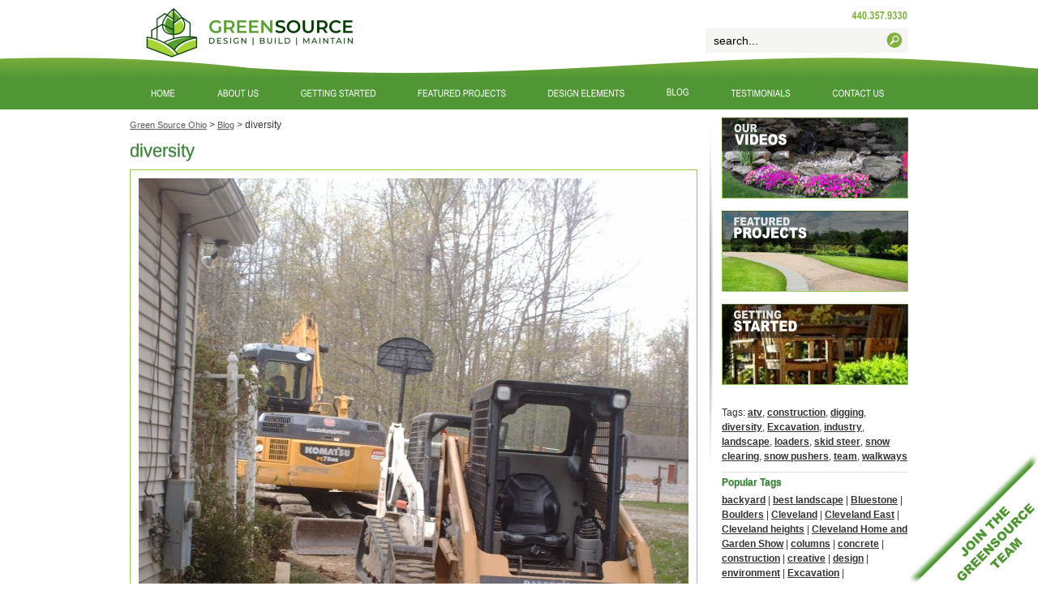

--- FILE ---
content_type: text/html; charset=UTF-8
request_url: https://www.greensourceohio.com/tag/diversity/
body_size: 12098
content:
<!DOCTYPE html>
<html xmlns="https://www.w3.org/1999/xhtml">
<head>
<meta http-equiv="Content-Type" content="text/html; charset=iso-8859-1" />
<meta name="verify-v1" content="+rSz661tkiWcSUqY+K54jtb49Mf7rLsk6noEeykDmU0=" />

<meta name="google-site-verification" content="KQaeycPwuEHJlydQ-6pRR6Qvm8AJ6-KEwtsRruLh-V8" />
<link href="/css/slider.css" rel="stylesheet" type="text/css" />
<link href="https://www.greensourceohio.com/wp-content/themes/greensource/style.css" rel="stylesheet" type="text/css" />
<script src="https://www.greensourceohio.com/js/js.js" type="text/javascript" ></script>
	<style>img:is([sizes="auto" i], [sizes^="auto," i]) { contain-intrinsic-size: 3000px 1500px }</style>
	
		<!-- All in One SEO 4.9.2 - aioseo.com -->
		<title>diversity | Green Source Ohio</title>
	<meta name="robots" content="max-image-preview:large" />
	<link rel="canonical" href="https://www.greensourceohio.com/tag/diversity/" />
	<meta name="generator" content="All in One SEO (AIOSEO) 4.9.2" />
		<script type="application/ld+json" class="aioseo-schema">
			{"@context":"https:\/\/schema.org","@graph":[{"@type":"BreadcrumbList","@id":"https:\/\/www.greensourceohio.com\/tag\/diversity\/#breadcrumblist","itemListElement":[{"@type":"ListItem","@id":"https:\/\/www.greensourceohio.com#listItem","position":1,"name":"Home","item":"https:\/\/www.greensourceohio.com","nextItem":{"@type":"ListItem","@id":"https:\/\/www.greensourceohio.com\/tag\/diversity\/#listItem","name":"diversity"}},{"@type":"ListItem","@id":"https:\/\/www.greensourceohio.com\/tag\/diversity\/#listItem","position":2,"name":"diversity","previousItem":{"@type":"ListItem","@id":"https:\/\/www.greensourceohio.com#listItem","name":"Home"}}]},{"@type":"CollectionPage","@id":"https:\/\/www.greensourceohio.com\/tag\/diversity\/#collectionpage","url":"https:\/\/www.greensourceohio.com\/tag\/diversity\/","name":"diversity | Green Source Ohio","inLanguage":"en-US","isPartOf":{"@id":"https:\/\/www.greensourceohio.com\/#website"},"breadcrumb":{"@id":"https:\/\/www.greensourceohio.com\/tag\/diversity\/#breadcrumblist"}},{"@type":"Organization","@id":"https:\/\/www.greensourceohio.com\/#organization","name":"GreenSource","description":"Design, Build, Maintain","url":"https:\/\/www.greensourceohio.com\/","telephone":"+14403579330","logo":{"@type":"ImageObject","url":"https:\/\/www.greensourceohio.com\/wp-content\/uploads\/2021\/01\/logo-1.png","@id":"https:\/\/www.greensourceohio.com\/tag\/diversity\/#organizationLogo","width":251,"height":66},"image":{"@id":"https:\/\/www.greensourceohio.com\/tag\/diversity\/#organizationLogo"},"sameAs":["https:\/\/www.facebook.com\/pages\/GreenSource\/123556827713282","https:\/\/twitter.com\/greensourceohio"]},{"@type":"WebSite","@id":"https:\/\/www.greensourceohio.com\/#website","url":"https:\/\/www.greensourceohio.com\/","name":"Green Source Ohio","description":"Design, Build, Maintain","inLanguage":"en-US","publisher":{"@id":"https:\/\/www.greensourceohio.com\/#organization"}}]}
		</script>
		<!-- All in One SEO -->

<link rel="alternate" type="application/rss+xml" title="Green Source Ohio &raquo; diversity Tag Feed" href="https://www.greensourceohio.com/tag/diversity/feed/" />
		<!-- This site uses the Google Analytics by MonsterInsights plugin v9.5.3 - Using Analytics tracking - https://www.monsterinsights.com/ -->
		<!-- Note: MonsterInsights is not currently configured on this site. The site owner needs to authenticate with Google Analytics in the MonsterInsights settings panel. -->
					<!-- No tracking code set -->
				<!-- / Google Analytics by MonsterInsights -->
		<script type="text/javascript">
/* <![CDATA[ */
window._wpemojiSettings = {"baseUrl":"https:\/\/s.w.org\/images\/core\/emoji\/16.0.1\/72x72\/","ext":".png","svgUrl":"https:\/\/s.w.org\/images\/core\/emoji\/16.0.1\/svg\/","svgExt":".svg","source":{"concatemoji":"https:\/\/www.greensourceohio.com\/wp-includes\/js\/wp-emoji-release.min.js?ver=6.8.3"}};
/*! This file is auto-generated */
!function(s,n){var o,i,e;function c(e){try{var t={supportTests:e,timestamp:(new Date).valueOf()};sessionStorage.setItem(o,JSON.stringify(t))}catch(e){}}function p(e,t,n){e.clearRect(0,0,e.canvas.width,e.canvas.height),e.fillText(t,0,0);var t=new Uint32Array(e.getImageData(0,0,e.canvas.width,e.canvas.height).data),a=(e.clearRect(0,0,e.canvas.width,e.canvas.height),e.fillText(n,0,0),new Uint32Array(e.getImageData(0,0,e.canvas.width,e.canvas.height).data));return t.every(function(e,t){return e===a[t]})}function u(e,t){e.clearRect(0,0,e.canvas.width,e.canvas.height),e.fillText(t,0,0);for(var n=e.getImageData(16,16,1,1),a=0;a<n.data.length;a++)if(0!==n.data[a])return!1;return!0}function f(e,t,n,a){switch(t){case"flag":return n(e,"\ud83c\udff3\ufe0f\u200d\u26a7\ufe0f","\ud83c\udff3\ufe0f\u200b\u26a7\ufe0f")?!1:!n(e,"\ud83c\udde8\ud83c\uddf6","\ud83c\udde8\u200b\ud83c\uddf6")&&!n(e,"\ud83c\udff4\udb40\udc67\udb40\udc62\udb40\udc65\udb40\udc6e\udb40\udc67\udb40\udc7f","\ud83c\udff4\u200b\udb40\udc67\u200b\udb40\udc62\u200b\udb40\udc65\u200b\udb40\udc6e\u200b\udb40\udc67\u200b\udb40\udc7f");case"emoji":return!a(e,"\ud83e\udedf")}return!1}function g(e,t,n,a){var r="undefined"!=typeof WorkerGlobalScope&&self instanceof WorkerGlobalScope?new OffscreenCanvas(300,150):s.createElement("canvas"),o=r.getContext("2d",{willReadFrequently:!0}),i=(o.textBaseline="top",o.font="600 32px Arial",{});return e.forEach(function(e){i[e]=t(o,e,n,a)}),i}function t(e){var t=s.createElement("script");t.src=e,t.defer=!0,s.head.appendChild(t)}"undefined"!=typeof Promise&&(o="wpEmojiSettingsSupports",i=["flag","emoji"],n.supports={everything:!0,everythingExceptFlag:!0},e=new Promise(function(e){s.addEventListener("DOMContentLoaded",e,{once:!0})}),new Promise(function(t){var n=function(){try{var e=JSON.parse(sessionStorage.getItem(o));if("object"==typeof e&&"number"==typeof e.timestamp&&(new Date).valueOf()<e.timestamp+604800&&"object"==typeof e.supportTests)return e.supportTests}catch(e){}return null}();if(!n){if("undefined"!=typeof Worker&&"undefined"!=typeof OffscreenCanvas&&"undefined"!=typeof URL&&URL.createObjectURL&&"undefined"!=typeof Blob)try{var e="postMessage("+g.toString()+"("+[JSON.stringify(i),f.toString(),p.toString(),u.toString()].join(",")+"));",a=new Blob([e],{type:"text/javascript"}),r=new Worker(URL.createObjectURL(a),{name:"wpTestEmojiSupports"});return void(r.onmessage=function(e){c(n=e.data),r.terminate(),t(n)})}catch(e){}c(n=g(i,f,p,u))}t(n)}).then(function(e){for(var t in e)n.supports[t]=e[t],n.supports.everything=n.supports.everything&&n.supports[t],"flag"!==t&&(n.supports.everythingExceptFlag=n.supports.everythingExceptFlag&&n.supports[t]);n.supports.everythingExceptFlag=n.supports.everythingExceptFlag&&!n.supports.flag,n.DOMReady=!1,n.readyCallback=function(){n.DOMReady=!0}}).then(function(){return e}).then(function(){var e;n.supports.everything||(n.readyCallback(),(e=n.source||{}).concatemoji?t(e.concatemoji):e.wpemoji&&e.twemoji&&(t(e.twemoji),t(e.wpemoji)))}))}((window,document),window._wpemojiSettings);
/* ]]> */
</script>
<style id='wp-emoji-styles-inline-css' type='text/css'>

	img.wp-smiley, img.emoji {
		display: inline !important;
		border: none !important;
		box-shadow: none !important;
		height: 1em !important;
		width: 1em !important;
		margin: 0 0.07em !important;
		vertical-align: -0.1em !important;
		background: none !important;
		padding: 0 !important;
	}
</style>
<link rel='stylesheet' id='wp-block-library-css' href='https://www.greensourceohio.com/wp-includes/css/dist/block-library/style.min.css?ver=6.8.3' type='text/css' media='all' />
<style id='classic-theme-styles-inline-css' type='text/css'>
/*! This file is auto-generated */
.wp-block-button__link{color:#fff;background-color:#32373c;border-radius:9999px;box-shadow:none;text-decoration:none;padding:calc(.667em + 2px) calc(1.333em + 2px);font-size:1.125em}.wp-block-file__button{background:#32373c;color:#fff;text-decoration:none}
</style>
<link rel='stylesheet' id='aioseo/css/src/vue/standalone/blocks/table-of-contents/global.scss-css' href='https://www.greensourceohio.com/wp-content/plugins/all-in-one-seo-pack/dist/Lite/assets/css/table-of-contents/global.e90f6d47.css?ver=4.9.2' type='text/css' media='all' />
<style id='global-styles-inline-css' type='text/css'>
:root{--wp--preset--aspect-ratio--square: 1;--wp--preset--aspect-ratio--4-3: 4/3;--wp--preset--aspect-ratio--3-4: 3/4;--wp--preset--aspect-ratio--3-2: 3/2;--wp--preset--aspect-ratio--2-3: 2/3;--wp--preset--aspect-ratio--16-9: 16/9;--wp--preset--aspect-ratio--9-16: 9/16;--wp--preset--color--black: #000000;--wp--preset--color--cyan-bluish-gray: #abb8c3;--wp--preset--color--white: #ffffff;--wp--preset--color--pale-pink: #f78da7;--wp--preset--color--vivid-red: #cf2e2e;--wp--preset--color--luminous-vivid-orange: #ff6900;--wp--preset--color--luminous-vivid-amber: #fcb900;--wp--preset--color--light-green-cyan: #7bdcb5;--wp--preset--color--vivid-green-cyan: #00d084;--wp--preset--color--pale-cyan-blue: #8ed1fc;--wp--preset--color--vivid-cyan-blue: #0693e3;--wp--preset--color--vivid-purple: #9b51e0;--wp--preset--gradient--vivid-cyan-blue-to-vivid-purple: linear-gradient(135deg,rgba(6,147,227,1) 0%,rgb(155,81,224) 100%);--wp--preset--gradient--light-green-cyan-to-vivid-green-cyan: linear-gradient(135deg,rgb(122,220,180) 0%,rgb(0,208,130) 100%);--wp--preset--gradient--luminous-vivid-amber-to-luminous-vivid-orange: linear-gradient(135deg,rgba(252,185,0,1) 0%,rgba(255,105,0,1) 100%);--wp--preset--gradient--luminous-vivid-orange-to-vivid-red: linear-gradient(135deg,rgba(255,105,0,1) 0%,rgb(207,46,46) 100%);--wp--preset--gradient--very-light-gray-to-cyan-bluish-gray: linear-gradient(135deg,rgb(238,238,238) 0%,rgb(169,184,195) 100%);--wp--preset--gradient--cool-to-warm-spectrum: linear-gradient(135deg,rgb(74,234,220) 0%,rgb(151,120,209) 20%,rgb(207,42,186) 40%,rgb(238,44,130) 60%,rgb(251,105,98) 80%,rgb(254,248,76) 100%);--wp--preset--gradient--blush-light-purple: linear-gradient(135deg,rgb(255,206,236) 0%,rgb(152,150,240) 100%);--wp--preset--gradient--blush-bordeaux: linear-gradient(135deg,rgb(254,205,165) 0%,rgb(254,45,45) 50%,rgb(107,0,62) 100%);--wp--preset--gradient--luminous-dusk: linear-gradient(135deg,rgb(255,203,112) 0%,rgb(199,81,192) 50%,rgb(65,88,208) 100%);--wp--preset--gradient--pale-ocean: linear-gradient(135deg,rgb(255,245,203) 0%,rgb(182,227,212) 50%,rgb(51,167,181) 100%);--wp--preset--gradient--electric-grass: linear-gradient(135deg,rgb(202,248,128) 0%,rgb(113,206,126) 100%);--wp--preset--gradient--midnight: linear-gradient(135deg,rgb(2,3,129) 0%,rgb(40,116,252) 100%);--wp--preset--font-size--small: 13px;--wp--preset--font-size--medium: 20px;--wp--preset--font-size--large: 36px;--wp--preset--font-size--x-large: 42px;--wp--preset--spacing--20: 0.44rem;--wp--preset--spacing--30: 0.67rem;--wp--preset--spacing--40: 1rem;--wp--preset--spacing--50: 1.5rem;--wp--preset--spacing--60: 2.25rem;--wp--preset--spacing--70: 3.38rem;--wp--preset--spacing--80: 5.06rem;--wp--preset--shadow--natural: 6px 6px 9px rgba(0, 0, 0, 0.2);--wp--preset--shadow--deep: 12px 12px 50px rgba(0, 0, 0, 0.4);--wp--preset--shadow--sharp: 6px 6px 0px rgba(0, 0, 0, 0.2);--wp--preset--shadow--outlined: 6px 6px 0px -3px rgba(255, 255, 255, 1), 6px 6px rgba(0, 0, 0, 1);--wp--preset--shadow--crisp: 6px 6px 0px rgba(0, 0, 0, 1);}:where(.is-layout-flex){gap: 0.5em;}:where(.is-layout-grid){gap: 0.5em;}body .is-layout-flex{display: flex;}.is-layout-flex{flex-wrap: wrap;align-items: center;}.is-layout-flex > :is(*, div){margin: 0;}body .is-layout-grid{display: grid;}.is-layout-grid > :is(*, div){margin: 0;}:where(.wp-block-columns.is-layout-flex){gap: 2em;}:where(.wp-block-columns.is-layout-grid){gap: 2em;}:where(.wp-block-post-template.is-layout-flex){gap: 1.25em;}:where(.wp-block-post-template.is-layout-grid){gap: 1.25em;}.has-black-color{color: var(--wp--preset--color--black) !important;}.has-cyan-bluish-gray-color{color: var(--wp--preset--color--cyan-bluish-gray) !important;}.has-white-color{color: var(--wp--preset--color--white) !important;}.has-pale-pink-color{color: var(--wp--preset--color--pale-pink) !important;}.has-vivid-red-color{color: var(--wp--preset--color--vivid-red) !important;}.has-luminous-vivid-orange-color{color: var(--wp--preset--color--luminous-vivid-orange) !important;}.has-luminous-vivid-amber-color{color: var(--wp--preset--color--luminous-vivid-amber) !important;}.has-light-green-cyan-color{color: var(--wp--preset--color--light-green-cyan) !important;}.has-vivid-green-cyan-color{color: var(--wp--preset--color--vivid-green-cyan) !important;}.has-pale-cyan-blue-color{color: var(--wp--preset--color--pale-cyan-blue) !important;}.has-vivid-cyan-blue-color{color: var(--wp--preset--color--vivid-cyan-blue) !important;}.has-vivid-purple-color{color: var(--wp--preset--color--vivid-purple) !important;}.has-black-background-color{background-color: var(--wp--preset--color--black) !important;}.has-cyan-bluish-gray-background-color{background-color: var(--wp--preset--color--cyan-bluish-gray) !important;}.has-white-background-color{background-color: var(--wp--preset--color--white) !important;}.has-pale-pink-background-color{background-color: var(--wp--preset--color--pale-pink) !important;}.has-vivid-red-background-color{background-color: var(--wp--preset--color--vivid-red) !important;}.has-luminous-vivid-orange-background-color{background-color: var(--wp--preset--color--luminous-vivid-orange) !important;}.has-luminous-vivid-amber-background-color{background-color: var(--wp--preset--color--luminous-vivid-amber) !important;}.has-light-green-cyan-background-color{background-color: var(--wp--preset--color--light-green-cyan) !important;}.has-vivid-green-cyan-background-color{background-color: var(--wp--preset--color--vivid-green-cyan) !important;}.has-pale-cyan-blue-background-color{background-color: var(--wp--preset--color--pale-cyan-blue) !important;}.has-vivid-cyan-blue-background-color{background-color: var(--wp--preset--color--vivid-cyan-blue) !important;}.has-vivid-purple-background-color{background-color: var(--wp--preset--color--vivid-purple) !important;}.has-black-border-color{border-color: var(--wp--preset--color--black) !important;}.has-cyan-bluish-gray-border-color{border-color: var(--wp--preset--color--cyan-bluish-gray) !important;}.has-white-border-color{border-color: var(--wp--preset--color--white) !important;}.has-pale-pink-border-color{border-color: var(--wp--preset--color--pale-pink) !important;}.has-vivid-red-border-color{border-color: var(--wp--preset--color--vivid-red) !important;}.has-luminous-vivid-orange-border-color{border-color: var(--wp--preset--color--luminous-vivid-orange) !important;}.has-luminous-vivid-amber-border-color{border-color: var(--wp--preset--color--luminous-vivid-amber) !important;}.has-light-green-cyan-border-color{border-color: var(--wp--preset--color--light-green-cyan) !important;}.has-vivid-green-cyan-border-color{border-color: var(--wp--preset--color--vivid-green-cyan) !important;}.has-pale-cyan-blue-border-color{border-color: var(--wp--preset--color--pale-cyan-blue) !important;}.has-vivid-cyan-blue-border-color{border-color: var(--wp--preset--color--vivid-cyan-blue) !important;}.has-vivid-purple-border-color{border-color: var(--wp--preset--color--vivid-purple) !important;}.has-vivid-cyan-blue-to-vivid-purple-gradient-background{background: var(--wp--preset--gradient--vivid-cyan-blue-to-vivid-purple) !important;}.has-light-green-cyan-to-vivid-green-cyan-gradient-background{background: var(--wp--preset--gradient--light-green-cyan-to-vivid-green-cyan) !important;}.has-luminous-vivid-amber-to-luminous-vivid-orange-gradient-background{background: var(--wp--preset--gradient--luminous-vivid-amber-to-luminous-vivid-orange) !important;}.has-luminous-vivid-orange-to-vivid-red-gradient-background{background: var(--wp--preset--gradient--luminous-vivid-orange-to-vivid-red) !important;}.has-very-light-gray-to-cyan-bluish-gray-gradient-background{background: var(--wp--preset--gradient--very-light-gray-to-cyan-bluish-gray) !important;}.has-cool-to-warm-spectrum-gradient-background{background: var(--wp--preset--gradient--cool-to-warm-spectrum) !important;}.has-blush-light-purple-gradient-background{background: var(--wp--preset--gradient--blush-light-purple) !important;}.has-blush-bordeaux-gradient-background{background: var(--wp--preset--gradient--blush-bordeaux) !important;}.has-luminous-dusk-gradient-background{background: var(--wp--preset--gradient--luminous-dusk) !important;}.has-pale-ocean-gradient-background{background: var(--wp--preset--gradient--pale-ocean) !important;}.has-electric-grass-gradient-background{background: var(--wp--preset--gradient--electric-grass) !important;}.has-midnight-gradient-background{background: var(--wp--preset--gradient--midnight) !important;}.has-small-font-size{font-size: var(--wp--preset--font-size--small) !important;}.has-medium-font-size{font-size: var(--wp--preset--font-size--medium) !important;}.has-large-font-size{font-size: var(--wp--preset--font-size--large) !important;}.has-x-large-font-size{font-size: var(--wp--preset--font-size--x-large) !important;}
:where(.wp-block-post-template.is-layout-flex){gap: 1.25em;}:where(.wp-block-post-template.is-layout-grid){gap: 1.25em;}
:where(.wp-block-columns.is-layout-flex){gap: 2em;}:where(.wp-block-columns.is-layout-grid){gap: 2em;}
:root :where(.wp-block-pullquote){font-size: 1.5em;line-height: 1.6;}
</style>
<style id='akismet-widget-style-inline-css' type='text/css'>

			.a-stats {
				--akismet-color-mid-green: #357b49;
				--akismet-color-white: #fff;
				--akismet-color-light-grey: #f6f7f7;

				max-width: 350px;
				width: auto;
			}

			.a-stats * {
				all: unset;
				box-sizing: border-box;
			}

			.a-stats strong {
				font-weight: 600;
			}

			.a-stats a.a-stats__link,
			.a-stats a.a-stats__link:visited,
			.a-stats a.a-stats__link:active {
				background: var(--akismet-color-mid-green);
				border: none;
				box-shadow: none;
				border-radius: 8px;
				color: var(--akismet-color-white);
				cursor: pointer;
				display: block;
				font-family: -apple-system, BlinkMacSystemFont, 'Segoe UI', 'Roboto', 'Oxygen-Sans', 'Ubuntu', 'Cantarell', 'Helvetica Neue', sans-serif;
				font-weight: 500;
				padding: 12px;
				text-align: center;
				text-decoration: none;
				transition: all 0.2s ease;
			}

			/* Extra specificity to deal with TwentyTwentyOne focus style */
			.widget .a-stats a.a-stats__link:focus {
				background: var(--akismet-color-mid-green);
				color: var(--akismet-color-white);
				text-decoration: none;
			}

			.a-stats a.a-stats__link:hover {
				filter: brightness(110%);
				box-shadow: 0 4px 12px rgba(0, 0, 0, 0.06), 0 0 2px rgba(0, 0, 0, 0.16);
			}

			.a-stats .count {
				color: var(--akismet-color-white);
				display: block;
				font-size: 1.5em;
				line-height: 1.4;
				padding: 0 13px;
				white-space: nowrap;
			}
		
</style>
<link rel='stylesheet' id='lightboxStyle-css' href='https://www.greensourceohio.com/wp-content/plugins/lightbox-plus/css/shadowed/colorbox.min.css?ver=2.7.2' type='text/css' media='screen' />
<script type="text/javascript" src="https://www.greensourceohio.com/wp-content/plugins/custompress/datepicker/js/cp-dynamic-css.js?ver=CP-1.3.4.1" id="dynamic-css-js"></script>
<script type="text/javascript" src="https://www.greensourceohio.com/wp-includes/js/jquery/jquery.min.js?ver=3.7.1" id="jquery-core-js"></script>
<script type="text/javascript" src="https://www.greensourceohio.com/wp-includes/js/jquery/jquery-migrate.min.js?ver=3.4.1" id="jquery-migrate-js"></script>
<link rel="https://api.w.org/" href="https://www.greensourceohio.com/wp-json/" /><link rel="alternate" title="JSON" type="application/json" href="https://www.greensourceohio.com/wp-json/wp/v2/tags/176" /><link rel="EditURI" type="application/rsd+xml" title="RSD" href="https://www.greensourceohio.com/xmlrpc.php?rsd" />
<meta name="generator" content="WordPress 6.8.3" />

    <script type="text/javascript">

  var _gaq = _gaq || [];
  _gaq.push(['_setAccount', 'UA-1912796-44']);
  _gaq.push(['_trackPageview']);

  (function() {
    var ga = document.createElement('script'); ga.type = 'text/javascript'; ga.async = true;
    ga.src = ('https:' == document.location.protocol ? 'https://ssl' : 'http://www') + '.google-analytics.com/ga.js';
    var s = document.getElementsByTagName('script')[0]; s.parentNode.insertBefore(ga, s);
  })();

</script>
	
	<!-- Google tag (gtag.js) -->
<script async src="https://www.googletagmanager.com/gtag/js?id=G-W9YZ8LSCCG"></script>
<script>
  window.dataLayer = window.dataLayer || [];
  function gtag(){dataLayer.push(arguments);}
  gtag('js', new Date());

  gtag('config', 'G-W9YZ8LSCCG');
</script>

<meta name="google-site-verification" content="-U6SOUHrY8gGsWLre4SG0OXQUQPUMPJlQjd8BdYUTxM" />
</head><body>
<div id="header">
	<div id="header-right">
			<div id="header-right-search">
            

				<div id="search-wrapper">
					<table cellpadding="0" cellspacing="0" border="0">
                    <form method="get" id="searchform" action="https://www.greensourceohio.com/"><tr><td valign="middle"><input type="text" value="search..." name="s" id="s" onFocus="if(this.value=='search...')this.value='';" onBlur="resetField(this)" /></td><td><input ALIGN=MIDDLE id="searchsubmit" type="image" src="/images/search-icon.gif" alt="Submit"/></td></tr>	
       				</form>	
                    </table>
				</div><!--search-wrapper-->

	    </div><!-- header right search-->
    </div><!-- header right -->
  <div id="logo"><a href="https://www.greensourceohio.com"></a></div>
</div><!-- header -->
<div id="nav-container">
 <ul id="nav">
		    <li id="nav-01"><a href="https://www.greensourceohio.com"><span>greensource</span></a></li>
   			<li id="nav-02"><a href="https://www.greensourceohio.com/cleveland-landscaping-company/"><span>cleveland landscaping company</span></a>
            	<ul>
					<li><a href="https://www.greensourceohio.com/cleveland-landscaping-company/residential-landscaping-design/"><span>residential</span></a></li>
                    <li><a href="https://www.greensourceohio.com/cleveland-landscaping-company/commercial-landscaping-design/"><span>commercial</span></a></li>
                    <li><a href="https://www.greensourceohio.com/press/"><span>press</span></a></li>
                </ul>
            </li>
    		<li id="nav-03"><a href="https://www.greensourceohio.com/getting-started/"><span>getting started</span></a>
            	<ul>
                	<li><a href="https://www.greensourceohio.com/getting-started/our-process/"><span>our process</span></a></li>
                    <li><a href="https://www.greensourceohio.com/getting-started/planning-wisely/"><span>planning wisely</span></a></li>
                </ul>
            </li>
			<li id="nav-04"><a href="https://www.greensourceohio.com/featured-projects/"><span>featured projects</span></a>
            	<ul>
 <li><a href="https://www.greensourceohio.com/featured-projects/pepper-pike-ohio/"><span>Pepper Pike, Ohio</span></a></li>
<li><a href="https://www.greensourceohio.com/featured-projects/cleveland-heights-ohio/"><span>Cleveland Heights, Ohio</span></a></li>
<li><a href="https://www.greensourceohio.com/featured-projects/orange-village-ohio/"><span>Orange Village, Ohio</span></a></li>
<li><a href="https://www.greensourceohio.com/featured-projects/roaming-shores-ohio/"><span>Roaming Shores, Ohio</span></a></li>
                </ul>          
            </li>
			<li id="nav-05"><a href="https://www.greensourceohio.com/landscaping-design-elements/"><span>design elements</span></a>
				<ul>
					<li><a href="https://www.greensourceohio.com/design-elements/architectural-elements/"><span>architectural elements</span></a></li>
                    <li><a href="https://www.greensourceohio.com/design-elements/fences/"><span>fences</span></a></li>
                    <li><a href="https://www.greensourceohio.com/design-elements/fire-features/"><span>fire features</span></a></li>
                    <li><a href="https://www.greensourceohio.com/design-elements/maintenance/"><span>maintenance</span></a></li>
                    <li><a href="https://www.greensourceohio.com/design-elements/outdoor-kitchens/"><span>outdoor kitchens</span></a></li>
                    <li><a href="https://www.greensourceohio.com/design-elements/patios/"><span>patios</span></a></li>
                    <li><a href="https://www.greensourceohio.com/design-elements/plantings/"><span>plantings</span></a></li>
                    <li><a href="https://www.greensourceohio.com/design-elements/walkways/"><span>walkways</span></a></li>
                    <li><a href="https://www.greensourceohio.com/design-elements/walls/"><span>walls</span></a></li>
                    <li><a href="https://www.greensourceohio.com/design-elements/water-features/"><span>water features</span></a></li>
				</ul>			
           
            </li>
			<li id="nav-06"><a href="https://www.greensourceohio.com/blog/"><span>blog</span></a></li>
    		<li id="nav-07"><a href="https://www.greensourceohio.com/client-testimonials/"><span>client testimonials</span></a></li>
			<li id="nav-08"><a href="https://www.greensourceohio.com/contact-us/"><span>Contact Us</span></a></li>		
	  </ul>
</div><!--nav container--><div id="content-wrapper">
	<div id="content-left">
    	<div class="copy">
        			<div class="breadcrumb">
<!-- Breadcrumb NavXT 7.4.1 -->
<span property="itemListElement" typeof="ListItem"><a property="item" typeof="WebPage" title="Go to Green Source Ohio." href="https://www.greensourceohio.com" class="home" ><span property="name">Green Source Ohio</span></a><meta property="position" content="1"></span> &gt; <span property="itemListElement" typeof="ListItem"><a property="item" typeof="WebPage" title="Go to Blog." href="https://www.greensourceohio.com/blog/" class="post-root post post-post" ><span property="name">Blog</span></a><meta property="position" content="2"></span> &gt; <span property="itemListElement" typeof="ListItem"><span property="name" class="archive taxonomy post_tag current-item">diversity</span><meta property="url" content="https://www.greensourceohio.com/tag/diversity/"><meta property="position" content="3"></span></div>
    	<h1>diversity</h1>
								 
										<div class="single-left-media"><a href="https://www.greensourceohio.com/blog/diversity/"><img width="678" height="904" src="https://www.greensourceohio.com/wp-content/uploads/2013/01/RSR-Week-3a-678x904.jpg" class="attachment-post-photo size-post-photo wp-post-image" alt="" decoding="async" fetchpriority="high" srcset="https://www.greensourceohio.com/wp-content/uploads/2013/01/RSR-Week-3a-678x904.jpg 678w, https://www.greensourceohio.com/wp-content/uploads/2013/01/RSR-Week-3a-225x300.jpg 225w, https://www.greensourceohio.com/wp-content/uploads/2013/01/RSR-Week-3a-768x1024.jpg 768w, https://www.greensourceohio.com/wp-content/uploads/2013/01/RSR-Week-3a-375x500.jpg 375w, https://www.greensourceohio.com/wp-content/uploads/2013/01/RSR-Week-3a.jpg 1920w" sizes="(max-width: 678px) 100vw, 678px" /></a></div>
				        <div class="content-left-media-shadow"></div>
						<h2 class="title"><a href="https://www.greensourceohio.com/blog/diversity/">Diversity</a></h2>
						<b>Friday, January 11th, 2013</b>
						<p>Every now and then the Greensource team has to accomplish some serious excavation. The only way to accomplish that is to be prepared with the right equipment, employ the most professional and suitable staff and [&hellip;]</p>
                        <div class="clear-20-line"></div>
									        </div><!-- copy -->
    </div><!-- content-left -->
    <div id="content-right">
    	<a href="https://www.greensourceohio.com/videos/"><img src="/images/banner-our-videos.gif" border="0" class="content-right-banner"></a>
        <a href="https://www.greensourceohio.com/featured-projects/"><img src="/images/banner-featured-projects.gif" border="0" class="content-right-banner"></a>
        <a href="https://www.greensourceohio.com/getting-started/"><img src="/images/banner-getting-started.gif" border="0" class="content-right-banner"></a>
<!--<div class="post-meta-header">Post Information</div>
							<div class="the-author">Friday, January 11th, 2013</div>
		-->
							<div class="the-tags">Tags: <a href="https://www.greensourceohio.com/tag/atv/" rel="tag">atv</a>, <a href="https://www.greensourceohio.com/tag/construction/" rel="tag">construction</a>, <a href="https://www.greensourceohio.com/tag/digging/" rel="tag">digging</a>, <a href="https://www.greensourceohio.com/tag/diversity/" rel="tag">diversity</a>, <a href="https://www.greensourceohio.com/tag/excavation/" rel="tag">Excavation</a>, <a href="https://www.greensourceohio.com/tag/industry/" rel="tag">industry</a>, <a href="https://www.greensourceohio.com/tag/landscape/" rel="tag">landscape</a>, <a href="https://www.greensourceohio.com/tag/loaders/" rel="tag">loaders</a>, <a href="https://www.greensourceohio.com/tag/skid-steer/" rel="tag">skid steer</a>, <a href="https://www.greensourceohio.com/tag/snow-clearing/" rel="tag">snow clearing</a>, <a href="https://www.greensourceohio.com/tag/snow-pushers/" rel="tag">snow pushers</a>, <a href="https://www.greensourceohio.com/tag/team/" rel="tag">team</a>, <a href="https://www.greensourceohio.com/tag/walkways/" rel="tag">walkways</a></div>
							<div class="post-meta-header">Popular Tags</div>
							<div class="the-tags the-tags-b">
								<a href="https://www.greensourceohio.com/tag/backyard/" class="tag-cloud-link tag-link-82 tag-link-position-1" style="font-size: 12px;">backyard</a> | <a href="https://www.greensourceohio.com/tag/best-landscape/" class="tag-cloud-link tag-link-94 tag-link-position-2" style="font-size: 12px;">best landscape</a> | <a href="https://www.greensourceohio.com/tag/bluestone/" class="tag-cloud-link tag-link-19 tag-link-position-3" style="font-size: 12px;">Bluestone</a> | <a href="https://www.greensourceohio.com/tag/boulders/" class="tag-cloud-link tag-link-21 tag-link-position-4" style="font-size: 12px;">Boulders</a> | <a href="https://www.greensourceohio.com/tag/cleveland/" class="tag-cloud-link tag-link-59 tag-link-position-5" style="font-size: 12px;">Cleveland</a> | <a href="https://www.greensourceohio.com/tag/cleveland-east/" class="tag-cloud-link tag-link-128 tag-link-position-6" style="font-size: 12px;">Cleveland East</a> | <a href="https://www.greensourceohio.com/tag/cleveland-heights/" class="tag-cloud-link tag-link-29 tag-link-position-7" style="font-size: 12px;">Cleveland heights</a> | <a href="https://www.greensourceohio.com/tag/cleveland-home-and-garden-show/" class="tag-cloud-link tag-link-5 tag-link-position-8" style="font-size: 12px;">Cleveland Home and Garden Show</a> | <a href="https://www.greensourceohio.com/tag/columns/" class="tag-cloud-link tag-link-90 tag-link-position-9" style="font-size: 12px;">columns</a> | <a href="https://www.greensourceohio.com/tag/concrete/" class="tag-cloud-link tag-link-55 tag-link-position-10" style="font-size: 12px;">concrete</a> | <a href="https://www.greensourceohio.com/tag/construction/" class="tag-cloud-link tag-link-64 tag-link-position-11" style="font-size: 12px;">construction</a> | <a href="https://www.greensourceohio.com/tag/creative/" class="tag-cloud-link tag-link-96 tag-link-position-12" style="font-size: 12px;">creative</a> | <a href="https://www.greensourceohio.com/tag/design/" class="tag-cloud-link tag-link-52 tag-link-position-13" style="font-size: 12px;">design</a> | <a href="https://www.greensourceohio.com/tag/environment/" class="tag-cloud-link tag-link-48 tag-link-position-14" style="font-size: 12px;">environment</a> | <a href="https://www.greensourceohio.com/tag/excavation/" class="tag-cloud-link tag-link-99 tag-link-position-15" style="font-size: 12px;">Excavation</a> | <a href="https://www.greensourceohio.com/tag/extraordinary/" class="tag-cloud-link tag-link-98 tag-link-position-16" style="font-size: 12px;">extraordinary</a> | <a href="https://www.greensourceohio.com/tag/family/" class="tag-cloud-link tag-link-37 tag-link-position-17" style="font-size: 12px;">family</a> | <a href="https://www.greensourceohio.com/tag/flowers/" class="tag-cloud-link tag-link-26 tag-link-position-18" style="font-size: 12px;">Flowers</a> | <a href="https://www.greensourceohio.com/tag/founders-award/" class="tag-cloud-link tag-link-7 tag-link-position-19" style="font-size: 12px;">Founder&#039;s Award</a> | <a href="https://www.greensourceohio.com/tag/greenhouse/" class="tag-cloud-link tag-link-18 tag-link-position-20" style="font-size: 12px;">Greenhouse</a> | <a href="https://www.greensourceohio.com/tag/kichler/" class="tag-cloud-link tag-link-45 tag-link-position-21" style="font-size: 12px;">Kichler</a> | <a href="https://www.greensourceohio.com/tag/kichler-lighting/" class="tag-cloud-link tag-link-95 tag-link-position-22" style="font-size: 12px;">Kichler lighting</a> | <a href="https://www.greensourceohio.com/tag/landscape/" class="tag-cloud-link tag-link-28 tag-link-position-23" style="font-size: 12px;">landscape</a> | <a href="https://www.greensourceohio.com/tag/landscape-design/" class="tag-cloud-link tag-link-86 tag-link-position-24" style="font-size: 12px;">landscape design</a> | <a href="https://www.greensourceohio.com/tag/led-lighting/" class="tag-cloud-link tag-link-12 tag-link-position-25" style="font-size: 12px;">LED Lighting</a> | <a href="https://www.greensourceohio.com/tag/limestone/" class="tag-cloud-link tag-link-43 tag-link-position-26" style="font-size: 12px;">limestone</a> | <a href="https://www.greensourceohio.com/tag/low-voltage-lighting/" class="tag-cloud-link tag-link-144 tag-link-position-27" style="font-size: 12px;">Low voltage lighting</a> | <a href="https://www.greensourceohio.com/tag/moreland-hills/" class="tag-cloud-link tag-link-60 tag-link-position-28" style="font-size: 12px;">Moreland hills</a> | <a href="https://www.greensourceohio.com/tag/new-construction/" class="tag-cloud-link tag-link-100 tag-link-position-29" style="font-size: 12px;">new construction</a> | <a href="https://www.greensourceohio.com/tag/ohio/" class="tag-cloud-link tag-link-33 tag-link-position-30" style="font-size: 12px;">Ohio</a> | <a href="https://www.greensourceohio.com/tag/outdoor-kitchen/" class="tag-cloud-link tag-link-15 tag-link-position-31" style="font-size: 12px;">Outdoor Kitchen</a> | <a href="https://www.greensourceohio.com/tag/outdoor-space/" class="tag-cloud-link tag-link-73 tag-link-position-32" style="font-size: 12px;">outdoor space</a> | <a href="https://www.greensourceohio.com/tag/patio/" class="tag-cloud-link tag-link-69 tag-link-position-33" style="font-size: 12px;">patio</a> | <a href="https://www.greensourceohio.com/tag/pepper-pike/" class="tag-cloud-link tag-link-31 tag-link-position-34" style="font-size: 12px;">pepper pike</a> | <a href="https://www.greensourceohio.com/tag/pergola/" class="tag-cloud-link tag-link-16 tag-link-position-35" style="font-size: 12px;">Pergola</a> | <a href="https://www.greensourceohio.com/tag/plantings/" class="tag-cloud-link tag-link-44 tag-link-position-36" style="font-size: 12px;">plantings</a> | <a href="https://www.greensourceohio.com/tag/property/" class="tag-cloud-link tag-link-51 tag-link-position-37" style="font-size: 12px;">property</a> | <a href="https://www.greensourceohio.com/tag/sandstone/" class="tag-cloud-link tag-link-13 tag-link-position-38" style="font-size: 12px;">Sandstone</a> | <a href="https://www.greensourceohio.com/tag/slope/" class="tag-cloud-link tag-link-72 tag-link-position-39" style="font-size: 12px;">slope</a> | <a href="https://www.greensourceohio.com/tag/spring-cleanup/" class="tag-cloud-link tag-link-36 tag-link-position-40" style="font-size: 12px;">spring cleanup</a> | <a href="https://www.greensourceohio.com/tag/swimming-pool/" class="tag-cloud-link tag-link-147 tag-link-position-41" style="font-size: 12px;">swimming pool</a> | <a href="https://www.greensourceohio.com/tag/team/" class="tag-cloud-link tag-link-150 tag-link-position-42" style="font-size: 12px;">team</a> | <a href="https://www.greensourceohio.com/tag/unilock/" class="tag-cloud-link tag-link-78 tag-link-position-43" style="font-size: 12px;">unilock</a> | <a href="https://www.greensourceohio.com/tag/unique/" class="tag-cloud-link tag-link-50 tag-link-position-44" style="font-size: 12px;">unique</a> | <a href="https://www.greensourceohio.com/tag/water-feature/" class="tag-cloud-link tag-link-17 tag-link-position-45" style="font-size: 12px;">Water Feature</a>							</div><!-- cloud-tag-->
<!--
    <div class="post-meta-header post-meta-header-b">Archives</div>
	<ul class="list-archives">
			<li><a href='https://www.greensourceohio.com/2015/12/'>December 2015</a></li>
	<li><a href='https://www.greensourceohio.com/2015/11/'>November 2015</a></li>
	<li><a href='https://www.greensourceohio.com/2015/10/'>October 2015</a></li>
	<li><a href='https://www.greensourceohio.com/2015/04/'>April 2015</a></li>
	<li><a href='https://www.greensourceohio.com/2015/01/'>January 2015</a></li>
	<li><a href='https://www.greensourceohio.com/2014/04/'>April 2014</a></li>
	<li><a href='https://www.greensourceohio.com/2014/02/'>February 2014</a></li>
	<li><a href='https://www.greensourceohio.com/2013/12/'>December 2013</a></li>
	<li><a href='https://www.greensourceohio.com/2013/07/'>July 2013</a></li>
	<li><a href='https://www.greensourceohio.com/2013/06/'>June 2013</a></li>
	<li><a href='https://www.greensourceohio.com/2013/04/'>April 2013</a></li>
	<li><a href='https://www.greensourceohio.com/2013/03/'>March 2013</a></li>
	<li><a href='https://www.greensourceohio.com/2013/02/'>February 2013</a></li>
	<li><a href='https://www.greensourceohio.com/2013/01/'>January 2013</a></li>
	<li><a href='https://www.greensourceohio.com/2012/11/'>November 2012</a></li>
	<li><a href='https://www.greensourceohio.com/2012/10/'>October 2012</a></li>
	<li><a href='https://www.greensourceohio.com/2012/09/'>September 2012</a></li>
	<li><a href='https://www.greensourceohio.com/2012/07/'>July 2012</a></li>
	<li><a href='https://www.greensourceohio.com/2012/06/'>June 2012</a></li>
	<li><a href='https://www.greensourceohio.com/2012/05/'>May 2012</a></li>
	<li><a href='https://www.greensourceohio.com/2012/04/'>April 2012</a></li>
	<li><a href='https://www.greensourceohio.com/2012/03/'>March 2012</a></li>
	<li><a href='https://www.greensourceohio.com/2012/01/'>January 2012</a></li>
	<li><a href='https://www.greensourceohio.com/2011/07/'>July 2011</a></li>
	<li><a href='https://www.greensourceohio.com/2011/06/'>June 2011</a></li>
	<li><a href='https://www.greensourceohio.com/2011/05/'>May 2011</a></li>
	<li><a href='https://www.greensourceohio.com/2011/04/'>April 2011</a></li>
	<li><a href='https://www.greensourceohio.com/2011/03/'>March 2011</a></li>
	<li><a href='https://www.greensourceohio.com/2011/01/'>January 2011</a></li>
	</ul>
-->
    </div></div><!-- content-wrapper -->
<div id="footer-pre"></div>
<div id="footer-background">
<div id="footer">
	<div id="footer-top"></div>
    <div id="footer-center">
    	<div id="footer-left">
        	<h2>Contact Us</h2>
            <p><span class="bold">GreenSource</span> LLC<br />
              PO Box 24876<br />
              Cleveland Ohio 44124<br />
              <span class="bold">440.357.9330</span>
              
              
            </p>
         <p>&nbsp;</p>
             <h2>Stay Connected:</h2>
             <div id="facebook"><a href="https://www.facebook.com/pages/GreenSource/123556827713282" target="_blank"></a></div>
			 <div id="twitter"><a href="https://twitter.com/greensourceohio" target="_blank"></a></div>
             <div id="youtube"><a href="#" target="_blank"></a></div>
			 <div id="rss"><a href="https://www.greensourceohio.com/feed/"></a></div>
            <!--
            <form id="form1" name="form1" method="post" action="">
            <p class="bold"><span class="spacer-label">Name</span>
              <input name="mname" type="text" class="footer-left-input" id="mname" /><br />
            <span class="spacer-label">Email</span>
              <input name="memeail" type="text" class="footer-left-input" id="emmeail" />
            Message
              <textarea class="footer-left-textarea"></textarea>
<input name="submit" type="submit" class="button-green" value="send"/>
            </p>
            </form>
            -->
    	</div><!-- footer-left -->
        <div id="footer-middle">
         <h2>Latest News</h2>
				         <div class="footer-post">
				<a href='https://www.greensourceohio.com/blog/adding-a-backyard-water-feature/' class='footer-blog-title'><img width="90" height="90" src="https://www.greensourceohio.com/wp-content/uploads/2011/01/water-features-90x90.jpg" class="attachment-blog-thumbnail size-blog-thumbnail wp-post-image" alt="" decoding="async" loading="lazy" srcset="https://www.greensourceohio.com/wp-content/uploads/2011/01/water-features-90x90.jpg 90w, https://www.greensourceohio.com/wp-content/uploads/2011/01/water-features-150x150.jpg 150w" sizes="auto, (max-width: 90px) 100vw, 90px" /></a>		  	  	<a href="https://www.greensourceohio.com/blog/adding-a-backyard-water-feature/" class="footer-blog-title">Adding a backyard water feature.</a>
			  		<div class="footer-post-excerpt"><p>Water gardens transform an outdoor living space into a beautiful paradise where you can relax, unwind, and enjoy quality time with family and friends. Water features become the focal point of any garden with their [&hellip;]</p>
</div>
				<div class="clear-10"></div>
			  </div><!--footer-post-->
		         <div class="footer-post">
				<a href='https://www.greensourceohio.com/blog/are-you-a-busy-professional-with-no-time-for-hassling-with-pruning-needs/' class='footer-blog-title'></a>		  	  	<a href="https://www.greensourceohio.com/blog/are-you-a-busy-professional-with-no-time-for-hassling-with-pruning-needs/" class="footer-blog-title">Are you a busy professional with no time for hassling with pruning needs?</a>
			  		<div class="footer-post-excerpt"><p>As you may know from visiting our website, we offer design and installation services as well as maintenance services. We are happy to take on new clients that love their existing garden and patio spaces, [&hellip;]</p>
</div>
				<div class="clear-10"></div>
			  </div><!--footer-post-->
		                         
        </div><!-- footer-middle -->
        <div id="footer-right"><h2>Proud Members of</h2>
        	<a href="https://www.usgbc.org/" target="_blank"><img src="/images/usgbc.gif" class="member" alt="U.S. Green Building Council" /></a> <a href="https://www.ohiolandscapers.org/" target="_blank"><img src="/images/ola.gif" class="member" alt="Ohio Lanscape Association" /></a><br />
            <a href="https://www.gcbl.org/" target="_blank"><img src="/images/gcbl.gif" class="member-c" alt="Green City Blue Lake" /></a><br /><br />
            <a href="https://www.aolponline.org/" target="_blank"><img src="/images/aolp.gif" class="member-c" alt="AOLP Association of Lighting Professionals " /></a>
        </div><!-- footer-right -->
    	<div class="clear-10"></div>
    </div><!-- footer-center -->
</div><!-- footer -->
</div><!-- footer background -->
<div id="footer-bottom-background">
	<div id="footer-bottom">
	<div class="right font-10"><!--<a href="https://www.greensourceohio.com"><img src="/images/logo-gray.png" border="0" alt="greensource ohio logo" /></a><br /><br />-->
	© 2026 <!--2012 -->GreenSource All Rights Reserved</div>
    <div id="nav-footer">
    <a href="https://www.greensourceohio.com">HOME</a>
    <a href="https://www.greensourceohio.com/cleveland-landscaping-company/">ABOUT US</a>
    <a href="https://www.greensourceohio.com/getting-started/">GETTING STARTED</a>
    <a href="https://www.greensourceohio.com/featured-projects/">FEATURED PROJECTS</a>
    <a href="https://www.greensourceohio.com/landscaping-design-elements/">DESIGN ELEMENTS</a>
    <a href="https://www.greensourceohio.com/blog/">BLOG</a>
    <a href="https://www.greensourceohio.com/client-testimonials/">TESTIMONIALS</a>
    <a href="https://www.greensourceohio.com/contact-us/">CONTACT US </a>
    </div>
designed by <a href="https://purelybranded.com" target="_blank" class="credit">Purely Branded</a>

	</div><!-- footer-bootom-->
</div><!-- footer-bottom-background-->
<div id="bottom-corner">
<a href="/landscaping-design-constructions-and-maintenance-jobs-in-cleveland-ohio/"></a>
</div>
<script type="speculationrules">
{"prefetch":[{"source":"document","where":{"and":[{"href_matches":"\/*"},{"not":{"href_matches":["\/wp-*.php","\/wp-admin\/*","\/wp-content\/uploads\/*","\/wp-content\/*","\/wp-content\/plugins\/*","\/wp-content\/themes\/greensource\/*","\/*\\?(.+)"]}},{"not":{"selector_matches":"a[rel~=\"nofollow\"]"}},{"not":{"selector_matches":".no-prefetch, .no-prefetch a"}}]},"eagerness":"conservative"}]}
</script>
<!-- Lightbox Plus Colorbox v2.7.2/1.5.9 - 2013.01.24 - Message: 0-->
<script type="text/javascript">
jQuery(document).ready(function($){
  $("a[rel*=lightbox]").colorbox({initialWidth:"30%",initialHeight:"30%",maxWidth:"90%",maxHeight:"90%",opacity:0.8});
});
</script>
<script type="module"  src="https://www.greensourceohio.com/wp-content/plugins/all-in-one-seo-pack/dist/Lite/assets/table-of-contents.95d0dfce.js?ver=4.9.2" id="aioseo/js/src/vue/standalone/blocks/table-of-contents/frontend.js-js"></script>
<script type="text/javascript" src="https://www.greensourceohio.com/wp-content/plugins/lightbox-plus/js/jquery.colorbox.1.5.9-min.js?ver=1.5.9" id="jquery-colorbox-js"></script>
</body>
</html>


--- FILE ---
content_type: text/css
request_url: https://www.greensourceohio.com/css/slider.css
body_size: 880
content:
/*
* Required 
*/
.slide-container { width:960px; height:300px; overflow:hidden; position:relative;  }
.slides { position:absolute; top:0; left:0; }
.slides > li { position:absolute; top:0; width:960px; display:none; height: 260px;}

.text-slide {background-color: red; width: 960px; height: 300px;}

#homeSlider {
	width:960px; 
	height:360px;
	overflow:hidden;
	position:relative;
	margin-bottom:-4px;
	xxxbackground-color: #666666;
	}

.sliderbox {
	/*background:url(../images/slider/slider_bg_2.png) 0 0 no-repeat*/}

.slide-text {
	float:left;
	width:320px;
	height:260px;
	display:block;
	padding:40px 0px 0px 20px;
	color:#333333;
	font-size:13px;
	line-height:1.6em;}
.slide-text .impt {font-size: 22px;	color:#368831; line-height: 1.5em;	font-family: "BergamoStdRegular", "Times New Roman", Times, serif;}

.slide-text h2 {
	/*color:#3fa9ed;*/
    color: #368831;
	font-family: "BergamoStdRegular", "Times New Roman", Times, serif;
	font-size:30px;
	font-weight:normal;
	line-height:30px;
	padding-bottom:7px;
	text-shadow:0 1px 0 #e5e5e5; 
	}
	
.slide-text a {
	/*color:#3fa9ed;*/
    color: #333333;
	text-decoration: underline;
	}
	
.slide-text a:hover {
	text-decoration: none;
	}
	
.slide-text .view_details{
		padding-top: 11px;
	}

.slide-image {
	float:left;
	position:relative;
	height:300px;
	padding:0px;
	width:600px;
	overflow:hidden;
	xxxbackground: #e5e5e5;}

.slide-image img {
	margin:0 auto}

/*
* Optional
*/
ul.pagination {
	list-style:none;
	position: relative;
	top:21px;
	width:100px;
	margin:0 auto;
	text-align:center;
}
ul.pagination li  {
	float:left;
	margin:0 4px}
	
ul.pagination li a {
	xbackground: url(../images/slider_points.png) 0 0 no-repeat;
	display:block;
	height:11px;
	width:11px;
	font-size:10px; 
	text-decoration:none;}
	
ul.pagination li.active a {
	xbackground:url(../images/slider_points.png) 0 -11px no-repeat;}

.slider-arrow {
	width:100%;
	position:relative; }
	
a.previous, a.next {
	display:block;
	position:absolute;
	top:20px;
	left:70px;
	width:15px;
	height:15px;
	xbackground:url(../images/slider_arrows.png) 0 0 no-repeat;
	text-decoration:none;}

a.next {
	 left:870px;
	 xbackground:url(../images/slider_arrows.png) 0 -15px no-repeat}

--- FILE ---
content_type: text/css
request_url: https://www.greensourceohio.com/wp-content/themes/greensource/style.css
body_size: 5766
content:
@charset "utf-8";
/* CSS Document */

/* Resets */
html, body, div, span, applet, object, iframe, h1, h2, h3, h4, h5, h6, p, blockquote, pre, a, abbr, acronym, address, big, cite, code, del, dfn, em, font, img, ins, kbd, q, s, samp, small, strike, strong, sub, sup, tt, var, dl, dt, dd, ol, ul, li, fieldset, form, label, legend, table, caption, tbody, tfoot, thead, tr, th, td {
	margin: 0;
	padding: 0;
	border: 0;
	outline: 0;
	font-weight: inherit;
	font-style: inherit;
	font-size: 100%;
	font-family: inherit;
}
p {margin-bottom: 10px;}
:focus {
	outline: 0;
}

/*gf*/
#regular-contact-gf ul li {background: none; }
#regular-contact-gf ul li:hover {background: none; }


#regular-contact-gf .gfield_label {
    color: #475e6e;
    font-weight: bold;
}

#regular-contact-gf input {border: 1px solid #999;}

#regular-contact-gf .medium, #regular-contact-gf .large {    margin-bottom: 10px;
    padding: 10px 5px;
    width: 95%;
}

#regular-contact-gf select.medium {width: 96.5%;}
#regular-contact-gf select option {height: 30px; line-height: 30px; padding: 0px;}

#regular-contact-gf .ginput_container {max-width: 100%;}

#regular-contact-gf .gform_button {
 -moz-border-bottom-colors: none;
    -moz-border-left-colors: none;
    -moz-border-right-colors: none;
    -moz-border-top-colors: none;
    border-image: none;
    border-radius: 4px 4px 4px 4px;
    border-style: solid;
    border-width: 1px;
    box-shadow: 0 1px 0 rgba(255, 255, 255, 0.2) inset, 0 1px 2px rgba(0, 0, 0, 0.05);
    color: #333333;
    cursor: pointer;
    display: inline-block;
    font-size: 12px;
    line-height: 18px;
    margin-bottom: 20px;
    padding: 4px 12px;
    text-align: center;
    text-shadow: 0 1px 1px rgba(255, 255, 255, 0.75);
    vertical-align: middle;
	text-decoration: none;
    background-color: #384e6e;
    background-image: linear-gradient(to bottom, #4e6382, #384e6e);
    background-repeat: repeat-x;
    border-color: rgba(0, 0, 0, 0.1) rgba(0, 0, 0, 0.1) rgba(0, 0, 0, 0.25);
    color: #FFFFFF;
    text-shadow: 0 -1px 0 rgba(0, 0, 0, 0.25);
    -moz-box-sizing: border-box;
    display: block;
    padding-left: 0;
    padding-right: 0;
    width: 200px;
    border-radius: 6px 6px 6px 6px;
    font-size: 15px;
    padding: 11px 19px;
	margin-top: 20px;
	}

#regular-contact-gf .gform_button:hover {

    background-color: #384e6e;
    background-position: 0 -15px;
    color: #FFFFFF;
    text-decoration: none;
    transition: background-position 0.1s linear 0s;

}	


#regular-contact-gf .gform_confirmation_message {
    background-color: #DFF0D8;
    border: 1px solid #D6E9C6;
    color: #468847;
	padding: 20px;
}

#regular-contact-gf .ui-datepicker-trigger {
    float: right;
    margin-right: 35px;
    margin-top: -36px;
    position: relative;
}
#regular-contact-gf .gform_wrapper li.gfield.gfield_error.gfield_contains_required {
  /* margin-top: .75em; */
  margin-bottom: .75em !important;
}
#regular-contact-gf .gform_wrapper li.gfield.gfield_error, .gform_wrapper li.gfield.gfield_error.gfield_contains_required.gfield_creditcard_warning {
  background-color: #FFDFE0;
  margin-bottom: .375em !important;
  padding: 5px 0 5px 10px !important;
  border-top: 1px solid #C89797;
  border-bottom: 1px solid #C89797;

}

#regular-contact-gf  .gform_wrapper div.validation_error {
  color: #790000;
  font-size: 1.2em;
  font-weight: bold;
  margin-bottom: 1.6em;
  border-top: 2px solid #790000;
  border-bottom: 2px solid #790000;
  padding: 1em 0 1em 0;
  clear: both;
  width: 97.5%;
}

#regular-contact-gf .gform_wrapper .validation_message {
  color: #790000;
  font-weight: bold;
  letter-spacing: normal;
}

#regular-contact-gf .gform_wrapper .gfield_error .gfield_label {
  color: #790000;
}

.gform_wrapper .gform_footer {
    clear: both;
    margin: 0px !important;
    padding: 0px !important;
}


#regular-contact-gf p {margin: 0px !important;}

#regular-contact-gf .gform_wrapper .top_label .gfield_label {
    clear: both;
    display: inline-block;
    line-height: 1.3;
    margin: 0px !important;
}



.job {padding-bottom: 20px; margin-bottom: 40px; border-bottom: 1px dashed #ccc;}
.button-apply {display: block; height: 65px; color: #fff !important; font-size: 20px; font-weight:300; line-height: 65px;background-color: #509635; text-align: center; text-decoration:none; text-transform:uppercase; text-decoration: none !important;}
.button-apply:hover {background-color: #91c656 !important;}
.width-200 {width: 200px;}


.list-arrow {margin-bottom: 20px;}
.list-arrow li {
    background: url("images/list-arrow.png") no-repeat scroll 3px 10px transparent;
}
.list-arrow li {
    border-bottom: 1px dotted #e9e9ea;
    display: block;
    float: none;
    margin: 0 !important;
    padding: 6px 0 6px 24px;
}

/*bottom corner */
#bottom-corner {position:fixed;
    z-index:1000; /* or some number high enough to get it on top of everything else */
    overflow: hidden;
    text-indent:-9999px;
    right:0;
    bottom:0;
    display:block;
    width:170px; /* width of your image */
    height: 170px; /* height of your image */
    background:url(images/bottom-corner.png) no-repeat bottom right;
}

#bottom-corner a {width: 150px; height: 150px; display: block;}


body {
	color: #333333;
	background: #ffffff url(images/background.png) repeat-x 0 0;
	font: 12px Arial, Helvetica, sans-serif;
}

/*general*/
.line-green {font-size: 1px; height: 0px; border-top: 1px solid #4a7213; border-bottom: 1px solid #a1db50;}
.right {float:right; text-align: right;}
#content-left object {margin-left: auto; margin-right: auto; padding: 10px;border: 1px solid #97CB59; display:block; background-color: #ffffff;}

/*content*/
#content-background {}
#content-wrapper {width: 960px; display: block; margin: 10px auto; clear: both; line-height: 1.5em;}
.bold {font-weight:bold;}


/*clear and spacer*/
.clear-10 {clear: both; height: 10px; line-height: 10px; text-size: 1px; display: block;}
.clear-20 {clear: both; height: 20px; line-height: 20px; text-size: 1px; display: block;} 
.clear-20-line {clear: both; height: 20px; line-height: 20px; text-size: 1px; display: block; border-bottom: 1px solid #666666; margin-bottom: 20px;} 


/*header*/
#header {width: 960px; margin: 0px auto; height: 95px; clear: both;}
#logo {height: 71px; width: 260px; background-image: url(images/logo.png); margin-left: 20px;}
#logo a {height: 71px; width: 260px ;display: block;}
#header-right {text-align: right; width: 350px; display: block; padding-top: 25px; float: right; background: url(images/header-right.gif) no-repeat;}
#header-right-search {text-align: right; width: 350px; display: block; height: 40px; padding-top: 10px;}
#search-wrapper {width: 250px; height: 30px; margin-left: 30px; background-color: #f5f5f1; float: right;}
#s {width: 207px; border: 0px solid; font-size: 14px; padding-left: 10px; background-color: #f5f5f1; height: 25px;}

/*index*/
#media-home {width: 600px; height: 330px; display: block; background-color: #e5e5e5;}
#index-boxes-background {background: #ffffff url(images/index-boxes-bg.gif) repeat-x 0 0; border-top: 1px solid #a1db50;}
#index-boxes {width: 960px; display: block; margin: 10px auto; clear: both; line-height: 1.5em; min-height: 100px;}
.index-box {width: 230px; padding: 10px; height: 100px; float: left; display:block; padding-left: 0px;}
.index-box h3 a {font-size: 13px; font-weight: bold;  color: #333333; text-shadow:0 1px 0 #e5e5e5; text-decoration:none; display: block;}
.index-box h3 a:hover {text-decoration:underline;}
.index-box img {margin-top: 10px; border: 0px; display: block;}


/*footer*/
#footer-pre {height: 58px; background: url(images/grass.gif) repeat-x; display: block;clear: both;}
#footer-background {background: url(images/footer-background-bg.gif) repeat-x #539836;}
#footer {width: 960px; margin: 0px auto; background: url(images/footer-background.gif) repeat-y; min-height: 200px; line-height: 1.5em;}
#footer-top { background: url(images/footer-top.gif); height: 60px; display: block;}
#footer-center { padding-top: 10px;}
#footer-left {min-height: 320px; width: 229px; border-right: 1px solid #4a7213; padding: 10px; float: left; padding-left: 0px; color: #ffffff;}
.footer-left-input {margin-bottom: 10px; width: 160px;}
.footer-left-textarea {width: 210px; height: 80px;margin-bottom: 10px; display: block;}
#footer-middle {min-height: 320px; width: 458px; padding: 10px; float: left;  border-left: 1px solid #a1db50; border-right: 1px solid #4a7213;}
#footer-right {min-height: 320px; width: 219px; padding: 10px; float: left; border-left: 1px solid #a1db50;}
#footer h2 {color: #ffffff; text-shadow:0 1px 0 #000000; font-size: 22px; margin-bottom: 20px;}
.button-green {background-color: #8ec93d; border: 1px solid #ffffff; height: 30px; width: 150px; -moz-border-radius:3px 3px 3px 3px; -webkit-border-radius: 3px;}
.footer-post {margin-bottom: 10px; line-height: 1.3em;}
.footer-post img {float: left; border: 0px; margin-right: 20px;padding: 5px;border: 1px solid #a1db50; display:block; background-color: #e5e5e5;}
.footer-blog-title {font-weight:bold; text-decoration:none; display:block; color: #455a21;  text-shadow:0 1px 0 #e5e5e5;font-size: 16px; margin-bottom: 10px; line-height: 18px;}
a.footer-blog-title:hover {text-decoration:underline;}
.footer-post-excerpt a {text-decoration:underline; color: #ffffff;}
.footer-post-excerpt a:hover {text-decoration:none; color: #e5e5e5;}
#footer-bottom-background {border-top: 1px solid #a1db50; padding-top: 20px; min-height: 100px; background: url(images/footer-bottom-background.gif) repeat-x #75ab3c;}
#footer-bottom {width: 960px; margin: 0px auto;}
#footer-bottom-right {width: 200px; float:right;}
#nav-footer {margin-bottom: 10px;}
#nav-footer a {color: #1a1a1a; text-decoration:underline; padding-right: 5px;}
#nav-footer a:hover {text-decoration:none; color: #ffffff;} 
.font-10 {font-size: 10px;}
.credit {color: #1a1a1a; text-decoration:underline;}
a.credit:hover {text-decoration:none; color: #ffffff;}
.spacer-label {width: 50px; display: block; float: left;}
.member {padding-left: 30px; margin-bottom: 20px;}
.member-c {padding-left: 70px;}

/*single*/
.single-left-media {width: 678px; border: #97cb59 1px solid; padding: 10px; text-align: center;}
.single-left-media img {border: 0px;}
#cloud-tag {padding-top: 5px;}	
#cloud-tag a {color: #333333;}
#cloud-tag a:hover {color: #539836; text-decoration:none;}
.gray-title {font-size: 18px; color: #333333; margin: 0px; margin-top: 20px; font-weight:normal;}
blockquote {border-left: 3px solid #539836; padding-left: 20px; margin: 0px;}
.post-meta-header {height: 25px; font-weight:bold; line-height: 25px;color: #368831; text-shadow:0 1px 0 #999999; display: block;}
.post-meta-header-b {margin-bottom: -10px;}
.the-tags {border-bottom: 1px solid #e5e5e5; padding-bottom: 10px; padding-top: 10px;}
.the-tags-b {padding-top: 0px;}
.the-tags a {font-weight: bold; color: #333333;}
.the-tags a:hover {color: #539836; text-decoration:none;}

/*comment form */
#comment {width: 500px; line-height: 1.5em;}
#comment #author, #comment #email, #comment #url, #comment #comment {background-color: #f5f4ef; border: 1px solid #666666;margin-top: 10px;}
#comment #sub {margin-top: 10px;background-color: #539836; height: 25px; width: 200px; color: #ffffff; font-weight: bold; margin-bottom: 10px; border: 1px solid #333333;}
.comment-div {margin-top: 10px; color: #333333; background-color: #F0F0F0; background-image: url(images/comments-dark-bg.gif); width: 615px;}
.comment-text {padding: 20px; padding-right: 200px;}
.comment-text a {color: #333333;}
.comment-text a:hover {text-decoration: none;}
.comment-footer {height: 16px; background-image: url(images/comments-dark-footer.gif); line-height: 20px; display:block; width: 615px;}
.comment-meta {padding-bottom: 10px; padding-left: 30px;}
.views {float: left; width: 75px;}

/*page*/
#content-left {float: left; width: 700px;}
.content-left-media {width: 678px; border: #97cb59 1px solid; padding: 10px;}
.content-left-media-shadow {width: 700px;  height: 10px; background-image: url(images/page-media-shadow.gif);}
#content-right {float: left; margin-left: 15px; width: 230px; padding-left: 15px; background-image: url(/images/content-right-divider.gif); background-position:left top; background-repeat: no-repeat; min-height: 560px;}
.content-right-banner {margin-bottom: 10px; border: 0px;}
h1 {color: #368831; font-size: 22px;text-shadow:0 1px 0 #999999; display: block; margin-bottom: 10px; line-height: 26px;}
#content-right ul {list-style: none; margin: 0px; margin-top: 10px; padding: 0px;width: 230px; line-height: 2em;}
#content-right li { border-bottom: 1px solid #97cb59;}
#content-right li a {margin-left: 5px; font-size: 14px; color: #666666; text-shadow:0 1px 0 #e5e5e5; text-decoration:none; display: block; line-height: 35px; height: 35px;}
#content-right li a:hover {color: #97cb59; text-shadow:0 1px 0 #999999;  margin-left: 10px;}
.copy a {color: #368831; text-shadow:0 1px 0 #e5e5e5; text-decoration:underline;}
.copy a:hover {color: #333333; text-shadow:0 1px 0 #999999;}
.copy h2 {color: #666666; font-size: 18px;text-shadow:0 1px 0 #e5e5e5; display: block; margin-top: 10px; margin-bottom: 5px;}

/*Breadcrumbs*/
.breadcrumb {display: block; margin-bottom: 10px;}
.breadcrumb a { font-size: 11px; color: #666666; text-shadow:0 1px 0 #e5e5e5; }
.breadcrumb a:hover { text-decoration: none;}

/*Social Media Header*/
#facebook {width: 40px; height: 40px; background-image: url(images/social.png);float: left;}
#facebook a {width: 40px; height: 40px; display: block;}
#facebook a:hover {width: 40px; height: 40px; background: url(images/social.png) 0px -40px no-repeat; }

#twitter {width: 40px; height: 40px;  background: url(images/social.png) -40px 0px no-repeat; float: left;}
#twitter a {width: 40px; height: 40px; display: block;}
#twitter a:hover {width: 40px; height: 40px; background: url(images/social.png) -40px -40px no-repeat; }

#youtube {width: 40px; height: 40px;float: left; background: url(images/social.png) -80px 0px no-repeat;}
#youtube a {width: 40px; height: 40px; display: block;}
#youtube a:hover {width: 40px; height: 40px; background: url(images/social.png) -80px -40px no-repeat; }

#rss {width: 40px; height: 40px;float: left; background: url(images/social.png) -120px 0px no-repeat;}
#rss a {width: 40px; height: 40px; display: block;}
#rss a:hover {width: 40px; height: 40px; background: url(images/social.png) -120px -40px no-repeat; }




/*navigation*/
#nav-container {height: 40px; width: 960px; margin: 0px auto; padding: 0px; line-height: 1; z-index: 10; display: block; background: url(images/nav.gif);}

#nav ul {
	padding: 0;
	margin: 0;
	list-style: none; 
	line-height: 1;
    z-index: 2000;
}

#nav span { display: none; }

#nav li, #nav a { height:40px; display:block; } /* add the height again */

#nav li { float:left; list-style:none; position:relative; }

#nav-01 { width: 82px;}
#nav-02 { width: 103px;}
#nav-03 { width: 145px;}
#nav-04 { width: 160px;}
#nav-05 { width: 146px;}
#nav-06 { width: 79px;}
#nav-07 { width: 126px;}
#nav-08 { width: 119px;}

/*-------------- X position of item -84px (width of first item)/ height of item from above -40px (height of visibale portion of menu) ------------- */
#nav-01 a:hover { background:url("images/nav.gif") 0px -40px no-repeat; }
#nav-02 a:hover { background:url("images/nav.gif") -82px -40px no-repeat; }
#nav-03 a:hover { background:url("images/nav.gif") -185px -40px no-repeat; }
#nav-04 a:hover { background:url("images/nav.gif") -330px -40px no-repeat; }
#nav-05 a:hover { background:url("images/nav.gif") -490px -40px no-repeat; }
#nav-06 a:hover { background:url("images/nav.gif") -636px -40px no-repeat; }
#nav-07 a:hover { background:url("images/nav.gif") -715px -40px no-repeat; }
#nav-08 a:hover { background:url("images/nav.gif") -841px -40px no-repeat; }

#nav-02:hover, #nav-02.sfhover  { background:url("images/nav.gif") -82px -40px no-repeat; }
#nav-03:hover, #nav-03.sfhover  { background:url("images/nav.gif") -185px -40px no-repeat; }
#nav-04:hover, #nav-04.sfhover  { background:url("images/nav.gif") -330px -40px no-repeat; }
#nav-05:hover, #nav-05.sfhover  { background:url("images/nav.gif") -490px -40px no-repeat; }



#nav a {display: block;}
#nav li {	float: left;}
#nav li ul {	position: absolute;	left: -9999em;	padding-right:1px;	background-color:#80b140;	/* this is the bgcolor of drop down menu*/
}
#nav li:hover, #nav li.hover {  
    position: static;  
}

/*start of third level*/

#nav li ul ul {
	margin: -25px 0 0 10em;
}
#nav li:hover ul ul, #nav li.sfhover ul ul {
	left: -999em;
}

#nav li:hover ul, #nav li li:hover ul, #nav li.sfhover ul, #nav li li.sfhover ul {
	left: auto;
}







/* end of third level */





#nav li:hover, #nav li.hover {  
    position: static;  
}


/* test for IE7 hack

*/

#nav li:hover ul {
	left: auto;
}

#nav li:hover ul, #nav li.sfhover ul {
	left: auto;
}

#nav li ul li { 
	height:35px; 				/* Height of each drop down nav list item */
	border:1px solid #509635;
	border-top:none;
	}	

#nav li ul li #long { 
	height:35px; 				/* Height of each drop down nav list item */
	border:1px solid #509635;
	border-top:none;
	}	

#nav li ul li a {
	width:100%;
	height:35px;				/* Height of each drop down nav link, same as above */
	line-height:35px;			/* Height of each drop down nav link, same as above */
	}

#nav li ul li a span {
	display:block;
	padding-left:14px;
	text-align: left;
	font-size: 15px;
	}

/* Drop down link styles */
#nav a:link, #nav a:visited, #nav a:hover, #nav a:active {
	font-size:13px;
	color:#ffffff;
	text-decoration:none;
	}

#nav li:hover ul, #nav li.sfHover ul	{ left: auto; }


/* Hover styles for drop down items */

#nav ul a:hover { 
	background-image:none;
	background-color:#509635;
	color:#ffffff;
	text-decoration:none;
	}

/* width of drop down nav - choose width that allows items to display on one line*/
#nav-02 ul, #nav-02 li { width:180px; }
#nav-03 ul, #nav-03 li { width:180px; }
#nav-04 ul, #nav-04 li { width:180px; }
#nav-05 ul, #nav-05 li { width:180px; }
#nav-06 ul, #nav-06 li { width:180px; }















/*
Default style for WP-PageNavi plugin

http://wordpress.org/extend/plugins/wp-pagenavi/
*/

.wp-pagenavi {
	clear: both;
padding: 0px; 
margin: 0px;
font-weight: bold;
display: block;
width: 100%;
margin-bottom: 20px;
}

.wp-pagenavi .pages {
color:#A7A7A7;
float:right;
text-align:right;
width:100px;
border: 0px;
padding: 0px 3px 0px 0px;
margin: 0px;	
}

.wp-pagenavi span {
	text-decoration: none;
	padding: 5px 10px 5px 10px;
	margin: 2px;
}	 

.wp-pagenavi .page {border: 1px solid #666666;}
.wp-pagenavi .extend {border: 0px;
	 margin: 0px;
	 padding: 3px;
}

.wp-pagenavi a{
	text-decoration: none;
	margin: 2px;
	background:url("/images/navi-bg-gray.png") no-repeat scroll #cccccc;
	border:1px solid #575757;
	padding: 5px 10px 5px 10px;
	margin: 2px;
	color: #333333;
	text-shadow:0 1px 0 #ffffff;
	transition: background-color 0.5s;
-moz-transition: background-color 0.5s;
-webkit-transition: background-color 0.5s;
-o-transition: background-color 0.5s;
}

.wp-pagenavi a:hover, .wp-pagenavi span.current {
	background:url("/images/navi-bg.png") no-repeat scroll #47473B;
	color:#FFFFFF !important;
	text-shadow:0 1px 0 #333333;
	border: 1px solid #666666;
}

.wp-pagenavi span.current {
	font-weight: bold;

}



--- FILE ---
content_type: text/javascript
request_url: https://www.greensourceohio.com/js/js.js
body_size: 131
content:
// JavaScript Document
function resetField(fieldname) {
  if (fieldname.value=="") { fieldname.value = fieldname.defaultValue }
}
